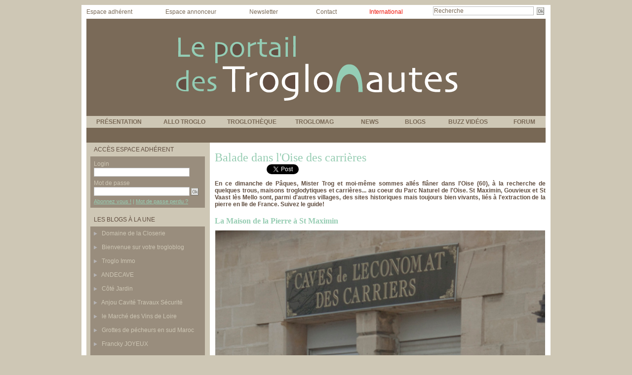

--- FILE ---
content_type: text/html; charset=UTF-8
request_url: https://www.troglonautes.com/Balade-dans-l-Oise-des-carrieres_a1035.html
body_size: 11870
content:
<!DOCTYPE html PUBLIC "-//W3C//DTD XHTML 1.0 Strict//EN" "http://www.w3.org/TR/xhtml1/DTD/xhtml1-strict.dtd">
<html xmlns="http://www.w3.org/1999/xhtml" xmlns:og="http://ogp.me/ns#" xmlns:fb="http://ogp.me/ns/fb#" xml:lang="fr" lang="fr">
<head>
<title>Balade dans l'Oise des carrières</title>
 
<meta http-equiv="Content-Type" content="text/html; Charset=UTF-8" />
<meta name="author" lang="fr" content="Renée Frank" />
<meta name="keywords" content="troglonautes, troglo, troglos, troglodyte, troglodytes, troglodytisme, communauté, artisans, associations, entreprises, passionnés, photos, vidéos, reportages, voyage, petites annonces, forum, agenda, intraterrestres, blogs" />
<meta name="description" content="En ce dimanche de Pâques, Mister Trog et moi-même sommes allés flâner dans l'Oise (60), à la recherche de quelques trous, maisons troglodytiques et carrières... au coeur du Parc Naturel de l'Oise. S..." />

<meta name="geo.position" content="47.2325516;0.0013995" />
<meta property="og:url" content="https://www.troglonautes.com/Balade-dans-l-Oise-des-carrieres_a1035.html" />
<meta name="image" property="og:image" content="https://www.troglonautes.com/photo/art/default/5374461-8018501.jpg?v=1364880109" />
<meta property="og:type" content="article" />
<meta property="og:title" content="Balade dans l'Oise des carrières" />
<meta property="og:description" content="En ce dimanche de Pâques, Mister Trog et moi-même sommes allés flâner dans l'Oise (60), à la recherche de quelques trous, maisons troglodytiques et carrières... au coeur du Parc Naturel de l'Oise. St Maximin, Gouvieux et St Vaast lès Mello sont, parmi d'autres villages, des sites historiques mais..." />
<meta property="og:site_name" content="Les Troglonautes" />
<meta property="twitter:card" content="summary_large_image" />
<meta property="twitter:image" content="https://www.troglonautes.com/photo/art/default/5374461-8018501.jpg?v=1364880109" />
<meta property="twitter:title" content="Balade dans l'Oise des carrières" />
<meta property="twitter:description" content="En ce dimanche de Pâques, Mister Trog et moi-même sommes allés flâner dans l'Oise (60), à la recherche de quelques trous, maisons troglodytiques et carrières... au coeur du Parc Naturel de l'Oise. S..." />
<link rel="stylesheet" href="/var/style/style_5.css?v=1442433004" type="text/css" />
<link rel="stylesheet" href="/var/style/style.3708470.css?v=1389018088" type="text/css" />
<link rel="stylesheet" href="/var/style/style.3735386.css?v=1331720227" type="text/css" />
<link rel="alternate" media="only screen and (max-width: 640px)" href="https://m.troglonautes.com/Balade-dans-l-Oise-des-carrieres_a1035.html" />
<link rel="canonical" href="https://www.troglonautes.com/Balade-dans-l-Oise-des-carrieres_a1035.html" />
<link rel="alternate" type="application/rss+xml" title="RSS" href="/xml/syndication.rss" />
<link rel="alternate" type="application/atom+xml" title="ATOM" href="/xml/atom.xml" />
<link rel="icon" href="/favicon.ico?v=1298147750" type="image/x-icon" />
<link rel="shortcut icon" href="/favicon.ico?v=1298147750" type="image/x-icon" />
 
<!-- Google file -->
<meta name="google-site-verification" content="VjhIkO9yf642X4QT64jgLT3hd3eEawiMDZps3OTU6Os" />
<script src="/_public/js/jquery-1.8.3.min.js?v=1731587507" type="text/javascript"></script>
<script src="/_public/js/regie_pub.js?v=1731587507" type="text/javascript"></script>
<script src="/_public/js/jquery.tools-1.2.7.min.js?v=1731587507" type="text/javascript"></script>
<script src="/_public/js/compress_jquery.ibox.js?v=1731587507" type="text/javascript"></script>
<script src="/_public/js/form.js?v=1731587507" type="text/javascript"></script>
<script src="/_public/js/compress_fonctions.js?v=1731587507" type="text/javascript"></script>
<script type="text/javascript">
/*<![CDATA[*//*---->*/
selected_page = ['article', ''];
selected_page = ['article', '5374461'];
var deploye3735988 = true;

function sfHover_3735988(id) {
	var func = 'hover';
	if ($('#css-responsive').length && parseInt($(window).width()) <= 800) { 
		func = 'click';
	}

	$('#' + id + ' li.titre' + (func == 'click' ? ' > a' : '')).on(func, 
		function(e) { 
			var obj  = (func == 'click' ? $(this).parent('li') :  $(this));
			if (func == 'click') {
				$('#' + id + ' > li').each(function(index) { 
					if ($(this).attr('id') != obj.attr('id') && !$(this).find(obj).length) {
						$(this).find(' > ul:visible').each(function() { $(this).hide(); });
					}
				});
			}
			if(func == 'click' || e.type == 'mouseenter') { 
				if (obj.find('ul:first:hidden').length)	{
					sfHoverShow_3735988(obj); 
				} else if (func == 'click') {
					sfHoverHide_3735988(obj);
				}
				if (func == 'click' && obj.find('ul').length)	return false; 
			}
			else if (e.type == 'mouseleave') { sfHoverHide_3735988(obj); }
		}
	);
}
function sfHoverShow_3735988(obj) {
	obj.find('ul').show();
}
function sfHoverHide_3735988(obj) {
	obj.find('ul').hide(); $('#menu_3735988 li.selected ul').show();
}

 var GBRedirectionMode = 'IF_FOUND';
/*--*//*]]>*/

</script>
<style type="text/css">
.mod_3708470 img, .mod_3708470 embed, .mod_3708470 table {
	 max-width: 668px;
}

.mod_3708470 .mod_3708470_pub {
	 min-width: 668px;
}

.mod_3708470 .mod_3708470_pub .cel1 {
	 padding: 0;
}

.mod_3708470 .photo.left .mod_3708470_pub, .mod_3708470 .photo.right .mod_3708470_pub {
	 min-width: 334px; margin: 15px 10px;
}

.mod_3708470 .photo.left .mod_3708470_pub {
	 margin-left: 0;
}

.mod_3708470 .photo.right .mod_3708470_pub {
	 margin-right: 0;
}

.mod_3708470 .para_8018475 .photo {
	 position: relative;
}

.mod_3708470 .para_8018501 .photo {
	 position: relative;
}

.mod_3708470 .para_8018558 .photo {
	 position: relative;
}

</style>

<!-- Google Analytics -->
<script type="text/javascript">

  var _gaq = _gaq || [];
  _gaq.push(['_setAccount', 'UA-20738891-1']);
  _gaq.push(['_trackPageview']);

  (function() {
    var ga = document.createElement('script'); ga.type = 'text/javascript'; ga.async = true;
    ga.src = ('https:' == document.location.protocol ? 'https://ssl' : 'http://www') + '.google-analytics.com/ga.js';
    var s = document.getElementsByTagName('script')[0]; s.parentNode.insertBefore(ga, s);
  })();

</script>
 
</head>

<body class="mep5">
<div id="main">
<table id="main_table_inner" cellspacing="0">
<tr>
<td class="z_col0_td_inner z_td_colonne" colspan="2">
<div id="z_col0">
	 <div class="z_col0_inner">
		 <div class="inner">
<!-- ********************************************** ZONE TITRE ********************************************** -->
<table cellpadding="0" cellspacing="0" id="mod_3708499" class="mod_3708499 wm-module module-responsive  module-combo nb-modules-3" style="position:relative">
<tr>
<td class="celcombo1">
<!-- menu_static 3708500 -->
<div id="ecart_before_3708500" class="ecart_col0 " style="display:none"><hr /></div>
<div id="mod_3708500" class="mod_3708500 wm-module fullbackground  menu_static colonne-b background-cell- ">
	 <div class="menu_ligne" style="//width:100%;//position:relative">
		 <div class="id1 cel1 keep-padding titre first">
			 <a href="/Espace-adherents_r15.html" data-link="rubrique,259409" >
				 Espace adhérent
			 </a>
		 </div>
		 <div class="id2 cel2 keep-padding titre ">
			 <a href="/Espace-annonceur_r16.html" data-link="rubrique,259410" >
				 Espace annonceur
			 </a>
		 </div>
		 <div class="id3 cel1 keep-padding titre ">
			 <a href="/newsletter/" data-link="newsletter," >
				 Newsletter
			 </a>
		 </div>
		 <div class="id4 cel2 keep-padding titre  last">
			 <a href="/forms/Contactez-nous_f1.html" data-link="formulaire,13910" >
				 Contact
			 </a>
		 </div>
	 <div class="break" style="_height:auto"></div>
	 </div>
</div>
</td>
<td class="celcombo2">
<!-- lien_perso 3708501 -->
<div id="ecart_before_3708501" class="ecart_col0 " style="display:none"><hr /></div>
<div id="mod_3708501" class="mod_3708501 wm-module fullbackground  module-lien_perso">
	 <div class="texte">
		 <a href="/International_r33.html" > International</a>
	 </div>
</div>
</td>
<td class="celcombo3">
<!-- recherche 3708502 -->
<div id="ecart_before_3708502" class="ecart_col0 " style="display:none"><hr /></div>
<div id="mod_3708502" class="mod_3708502 wm-module fullbackground  recherche type-1">
	 <form id="form_3708502" action="/search/" method="get" enctype="application/x-www-form-urlencoded" >
		 <div class="cel1">
			 			 <span><span class="cel">
<input type="text" style="width:200px" id="keyword_safe_3708502" name="keyword_safe_3708502" value="Recherche" class="button" onfocus="this.style.display='none'; document.getElementById('keyword_3708502').style.display='inline'; document.getElementById('keyword_3708502').focus()" /><input type="text" style="display:none;width:200px" id="keyword_3708502" name="keyword" value="" class="button" onblur="if (this.value == '') {this.style.display='none'; document.getElementById('keyword_safe_3708502').style.display='inline';}"  />			 </span><span class="cel">
<input type="image" src="/_images/icones/ok_3.gif?v=1731587505" alt="OK" title="OK" />
			 </span></span>
		 </div>
	 </form>
</div>
</td>
</tr>
</table>
<div id="ecart_after_3708499" class="ecart_col0" style="display:none"><hr /></div>

<!-- titre 3735987 -->
<div id="ecart_before_3735987" class="ecart_col0 " style="display:none"><hr /></div>
<div id="mod_3735987" class="mod_3735987 wm-module fullbackground "><div class="fullmod">
	 <div class="titre_image"><a href="https://www.troglonautes.com/"><img src="/photo/titre_3735987.png?v=1297366097" alt="troglonautes" title="troglonautes" class="image"/></a></div>
</div></div>
<div id="ecart_after_3735987" class="ecart_col0" style="display:none"><hr /></div>

<!-- menu_deployable 3735988 -->
<div id="ecart_before_3735988" class="ecart_col0 " style="display:none"><hr /></div>
<div id="mod_3735988" class="mod_3735988 module-menu_deployable wm-module fullbackground  colonne-a type-3 background-cell- " >
	 <div class="main_menu">
		 <ul id="menuliste_3735988">
			 <li data-link="rubrique,259401" class=" titre first " id="menuliste_3735988_1"><a href="/Presentation_r7.html" >PRÉSENTATION   </a>
			 	 <ul class="lvl0 "><li class="padding"><ul>
					 <li class="stitre responsive" style="display:none"><a href="/Presentation_r7.html" ><span class="fake-margin" style="display:none">&nbsp;</span>PRÉSENTATION   </a></li>
					 <li data-link="rubrique,259411" class=" stitre" ><a href="/L-association-les-Intraterrestes_r17.html" ><span class="fake-margin" style="display:none">&nbsp;</span>L'association</a>
					 <li data-link="rubrique,259413" class=" stitre" ><a href="/Le-projet-troglonautes-com_r18.html" ><span class="fake-margin" style="display:none">&nbsp;</span>Le projet</a>
					 <li data-link="article,2710892" class=" stitre slast" ><a href="/Devenir-adherent-de-Troglonautes-com_a53.html" ><span class="fake-margin" style="display:none">&nbsp;</span>Devenir adhérent</a>
				 </ul></li></ul>
			 </li>
			 <li data-link="rubrique,593102" class=" titre " id="menuliste_3735988_2"><a href="/ANNUAIRE_r46.html" >ALLO TROGLO</a>
			 	 <ul class="lvl0 "><li class="padding"><ul>
					 <li class="stitre responsive" style="display:none"><a href="/ANNUAIRE_r46.html" ><span class="fake-margin" style="display:none">&nbsp;</span>ALLO TROGLO</a></li>
					 <li data-link="rubrique,593105" class=" stitre" ><a href="/HEBERGEMENT_r48.html" ><span class="fake-margin" style="display:none">&nbsp;</span>Hébergement</a>
					 <li data-link="rubrique,593110" class=" stitre" ><a href="/GASTRONOMIE_r51.html" ><span class="fake-margin" style="display:none">&nbsp;</span>Gastronomie</a>
					 <li data-link="rubrique,593114" class=" stitre" ><a href="/SITES-TOURISTIQUES_r55.html" ><span class="fake-margin" style="display:none">&nbsp;</span>Sites touristiques</a>
					 <li data-link="rubrique,593117" class=" stitre" ><a href="/ECONOMIE-SOUTERRAINE_r58.html" ><span class="fake-margin" style="display:none">&nbsp;</span>Économie troglo</a>
					 <li data-link="rubrique,593122" class=" stitre" ><a href="/ARTS_r63.html" ><span class="fake-margin" style="display:none">&nbsp;</span>Arts</a>
					 <li data-link="rubrique,593126" class=" stitre" ><a href="/ASSOCIATIONS-INSTITUTIONNELS_r67.html" ><span class="fake-margin" style="display:none">&nbsp;</span>Associations</a>
					 <li data-link="rubrique,593129" class=" stitre slast" ><a href="/VOYAGES_r70.html" ><span class="fake-margin" style="display:none">&nbsp;</span>Voyages</a>
				 </ul></li></ul>
			 </li>
			 <li data-link="rubrique,259403" class=" titre " id="menuliste_3735988_3"><a href="/Troglotheque_r9.html" >TROGLOTHÈQUE    </a>
			 	 <ul class="lvl0 "><li class="padding"><ul>
					 <li class="stitre responsive" style="display:none"><a href="/Troglotheque_r9.html" ><span class="fake-margin" style="display:none">&nbsp;</span>TROGLOTHÈQUE    </a></li>
					 <li data-link="galerie,all" class=" stitre" ><a href="/photos/" ><span class="fake-margin" style="display:none">&nbsp;</span>Galerie Photos</a>
					 <li data-link="video," class=" stitre" ><a href="/videos/" ><span class="fake-margin" style="display:none">&nbsp;</span>Galerie Vidéo</a>
					 <li data-link="glossaire," class=" stitre" ><a href="/glossary/" ><span class="fake-margin" style="display:none">&nbsp;</span>Troglossaire</a>
					 <li data-link="rubrique,267345" class=" stitre" ><a href="/Editions-Livres_r30.html" ><span class="fake-margin" style="display:none">&nbsp;</span>Editions / Livres</a>
					 <li data-link="agenda,all" class=" stitre" ><a href="/agenda/" ><span class="fake-margin" style="display:none">&nbsp;</span>Agenda</a>
					 <li data-link="rubrique,268582" class=" stitre" ><a href="/Troglo-iMages_r38.html" ><span class="fake-margin" style="display:none">&nbsp;</span>Troglo'iMages</a>
					 <li data-link="rubrique,268596" class=" stitre slast" ><a href="/Troglokids_r39.html" ><span class="fake-margin" style="display:none">&nbsp;</span>Troglokids</a>
				 </ul></li></ul>
			 </li>
			 <li data-link="rubrique,259404" class=" titre " id="menuliste_3735988_4"><a href="/Troglomag_r10.html" >TROGLOMAG</a>
			 	 <ul class="lvl0 "><li class="padding"><ul>
					 <li class="stitre responsive" style="display:none"><a href="/Troglomag_r10.html" ><span class="fake-margin" style="display:none">&nbsp;</span>TROGLOMAG</a></li>
					 <li data-link="annonce,12954" class=" stitre" ><a href="/classifieds/Locations-immobilieres_pc12954.html" ><span class="fake-margin" style="display:none">&nbsp;</span>Troglo Immo</a>
					 <li data-link="rubrique,259415" class=" stitre" ><a href="/Deco-Travo_r20.html" ><span class="fake-margin" style="display:none">&nbsp;</span>Déco/travo</a>
					 <li data-link="rubrique,259416" class=" stitre" ><a href="/Troglo-Reglo_r21.html" ><span class="fake-margin" style="display:none">&nbsp;</span>Troglo Réglo</a>
					 <li data-link="rubrique,259414" class=" stitre" ><a href="/Troglo-Loisirs_r19.html" ><span class="fake-margin" style="display:none">&nbsp;</span>Troglo Loisirs</a>
					 <li data-link="rubrique,259419" class=" stitre" ><a href="/Globe-troglo_r23.html" ><span class="fake-margin" style="display:none">&nbsp;</span>Globe-Troglo</a>
					 <li data-link="rubrique,259420" class=" stitre slast" ><a href="/Troglo-dites_r24.html" ><span class="fake-margin" style="display:none">&nbsp;</span>Troglo'dites</a>
				 </ul></li></ul>
			 </li>
			 <li data-link="rubrique,269863" class=" titre " id="menuliste_3735988_5"><a href="/NEWS_r40.html" >NEWS</a>
			 	 <ul class="lvl0 "><li class="padding"><ul>
					 <li class="stitre responsive" style="display:none"><a href="/NEWS_r40.html" ><span class="fake-margin" style="display:none">&nbsp;</span>NEWS</a></li>
					 <li data-link="rubrique,269976" class=" stitre" ><a href="/locales_r41.html" ><span class="fake-margin" style="display:none">&nbsp;</span>locales</a>
					 <li data-link="rubrique,269978" class=" stitre" ><a href="/a-cote-de-chez-nous_r42.html" ><span class="fake-margin" style="display:none">&nbsp;</span>à coté de chez nous</a>
					 <li data-link="rubrique,269980" class=" stitre" ><a href="/troglopedia_r43.html" ><span class="fake-margin" style="display:none">&nbsp;</span>troglopédia</a>
					 <li data-link="rubrique,269981" class=" stitre" ><a href="/les-perles_r44.html" ><span class="fake-margin" style="display:none">&nbsp;</span>les perles</a>
					 <li data-link="rubrique,384526" class=" stitre slast" ><a href="/Le-guide-Troglopatte_r45.html" ><span class="fake-margin" style="display:none">&nbsp;</span>Le guide Troglopatte</a>
				 </ul></li></ul>
			 </li>
			 <li data-link="article,2707840" class=" titre " id="menuliste_3735988_6"><a href="/L-espace-blogueur-vous-est-ouvert-_a43.html" >BLOGS</a>
			 	 <ul class="lvl0 "><li class="padding"><ul>
					 <li class="stitre responsive" style="display:none"><a href="/L-espace-blogueur-vous-est-ouvert-_a43.html" ><span class="fake-margin" style="display:none">&nbsp;</span>BLOGS</a></li>
					 <li data-link="article,2707840" class=" stitre" ><a href="/L-espace-blogueur-vous-est-ouvert-_a43.html" ><span class="fake-margin" style="display:none">&nbsp;</span>Notre offre</a>
					 <li data-link="article,2708821" class=" stitre" ><a href="/Caracteristiques-d-un-Trogloblog_a45.html" ><span class="fake-margin" style="display:none">&nbsp;</span>Caractéristiques</a>
					 <li data-link="article,2708832" class=" stitre" ><a href="/Le-graphisme-de-votre-Trogloblog_a46.html" ><span class="fake-margin" style="display:none">&nbsp;</span>Graphisme</a>
					 <li data-link="article,2708890" class=" stitre" ><a href="/Le-Contenu-de-votre-Trogloblog_a47.html" ><span class="fake-margin" style="display:none">&nbsp;</span>Le contenu</a>
					 <li data-link="article,2708917" class=" stitre" ><a href="/La-Communaute-des-Troglonautes_a48.html" ><span class="fake-margin" style="display:none">&nbsp;</span>La communauté</a>
					 <li data-link="article,2708938" class=" stitre" ><a href="/Tarifs-Commander_a49.html" ><span class="fake-margin" style="display:none">&nbsp;</span>Tarifs/Commander</a>
					 <li data-link="creablog," class=" stitre slast" ><a href="/blogs/" ><span class="fake-margin" style="display:none">&nbsp;</span>Créer maintenant</a>
				 </ul></li></ul>
			 </li>
			 <li data-link="rubrique,259407" class=" titre " id="menuliste_3735988_7"><a href="/Buzzs-video_r13.html" >BUZZ VIDÉOS    </a></li>
			 <li data-link="forum,all" class=" titre last " id="menuliste_3735988_8"><a href="/forum/" >FORUM</a></li>
		 </ul>
	 <div class="break" style="_height:auto;"></div>
	 </div>
	 <div class="clear"></div>
	 <script type="text/javascript">sfHover_3735988('menuliste_3735988')</script>
</div>
<!-- ********************************************** FIN ZONE TITRE ****************************************** -->
		 </div>
	 </div>
</div>
</td>
</tr>

<tr class="tr_median">
<td class="z_col1_td_inner z_td_colonne before-main-colonne">
<!-- ********************************************** COLONNE 1 ********************************************** -->
<div id="z_col1" class="z_colonne">
	 <div class="z_col1_inner z_col_median">
		 <div class="inner">

<!-- login 3767165 -->
<div id="mod_3767165" class="mod_3767165 wm-module fullbackground module-responsive  module-login type-1">
	 <div class="entete"><div class="fullmod">
		 <span>Accès espace adhérent</span>
	 </div></div>
	 <form id="login_form_3767165" action="/Balade-dans-l-Oise-des-carrieres_a1035.html" method="post">
		 <div class="cel1 type-aff-2">
			 <input type="hidden" name="rident" value="true" />
			 <div class="ligne"><label for='r_login_3767165'>Login</label></div>
			 <div class="sep_bottom relative" style="float:left;position:relative"><input type="text" class="button" style="width:190px" name="r_login" id="r_login_3767165" /></div>
			 <div class="clear"></div>
			 <div class="ligne"><label for='r_password_3767165'>Mot de passe</label></div>
			 <div class="sep_bottom" style="float:left;position:relative"><input type="password" class="button button-password" style="width:190px" name="r_password" id="r_password_3767165" />&nbsp;<input type="image" src="/_images/icones/ok_3.gif?v=1731587505" alt="OK" title="OK" />
</div>
			 <div class="clear"></div>
			 <div class="liens">
				 <a href="/members/abo/">Abonnez vous !</a>
				  | <a href="/members/pass/">Mot de passe perdu ?</a>
			 </div>
		 </div>
	 </form>
</div>
<div id="ecart_after_3767165" class="ecart_col1"><hr /></div>

<!-- blogs 3708848 -->
<div id="ecart_before_3708848" class="ecart_col1 responsive" style="display:none"><hr /></div>
<div id="mod_3708848" class="mod_3708848 wm-module fullbackground  module-blogs">
	 <div class="entete"><div class="fullmod">
		 <span>Les blogs à la une</span>
	 </div></div>
	 <div class="blogs">
		 <div class="cel1 first">
			 <h3 class="titre">
				 <img class="image middle nomargin" src="https://www.troglonautes.com/_images/preset/puces/arrow60.png?v=1732287502" alt=""  /> 
				 <a href="https://www.troglonautes.com/domainecloserie/" onclick="window.open(this.href);return false;" >Domaine de la Closerie</a>
			 </h3>
		 </div>
		 <div class="cel2">
			 <h3 class="titre">
				 <img class="image middle nomargin" src="https://www.troglonautes.com/_images/preset/puces/arrow60.png?v=1732287502" alt=""  /> 
				 <a href="https://www.troglonautes.com/bienvenue/" onclick="window.open(this.href);return false;" >Bienvenue sur votre trogloblog</a>
			 </h3>
		 </div>
		 <div class="cel1">
			 <h3 class="titre">
				 <img class="image middle nomargin" src="https://www.troglonautes.com/_images/preset/puces/arrow60.png?v=1732287502" alt=""  /> 
				 <a href="https://www.troglonautes.com/trogloimmo/" onclick="window.open(this.href);return false;" >Troglo Immo</a>
			 </h3>
		 </div>
		 <div class="cel2">
			 <h3 class="titre">
				 <img class="image middle nomargin" src="https://www.troglonautes.com/_images/preset/puces/arrow60.png?v=1732287502" alt=""  /> 
				 <a href="https://www.troglonautes.com/landecave/" onclick="window.open(this.href);return false;" >ANDECAVE</a>
			 </h3>
		 </div>
		 <div class="cel1">
			 <h3 class="titre">
				 <img class="image middle nomargin" src="https://www.troglonautes.com/_images/preset/puces/arrow60.png?v=1732287502" alt=""  /> 
				 <a href="https://www.troglonautes.com/cotejardin37/" onclick="window.open(this.href);return false;" >Côté Jardin</a>
			 </h3>
		 </div>
		 <div class="cel2">
			 <h3 class="titre">
				 <img class="image middle nomargin" src="https://www.troglonautes.com/_images/preset/puces/arrow60.png?v=1732287502" alt=""  /> 
				 <a href="https://www.troglonautes.com/acts/" onclick="window.open(this.href);return false;" >Anjou Cavité Travaux Sécurité</a>
			 </h3>
		 </div>
		 <div class="cel1">
			 <h3 class="titre">
				 <img class="image middle nomargin" src="https://www.troglonautes.com/_images/preset/puces/arrow60.png?v=1732287502" alt=""  /> 
				 <a href="https://www.troglonautes.com/marchevinloire/" onclick="window.open(this.href);return false;" >le Marché des Vins de Loire</a>
			 </h3>
		 </div>
		 <div class="cel2">
			 <h3 class="titre">
				 <img class="image middle nomargin" src="https://www.troglonautes.com/_images/preset/puces/arrow60.png?v=1732287502" alt=""  /> 
				 <a href="https://www.troglonautes.com/troglossudmaroc/" onclick="window.open(this.href);return false;" >Grottes de pécheurs en sud Maroc</a>
			 </h3>
		 </div>
		 <div class="cel1">
			 <h3 class="titre">
				 <img class="image middle nomargin" src="https://www.troglonautes.com/_images/preset/puces/arrow60.png?v=1732287502" alt=""  /> 
				 <a href="https://www.troglonautes.com/franckjoyeux/" onclick="window.open(this.href);return false;" >Francky JOYEUX</a>
			 </h3>
		 </div>
		 <div class="cel2">
			 <h3 class="titre">
				 <img class="image middle nomargin" src="https://www.troglonautes.com/_images/preset/puces/arrow60.png?v=1732287502" alt=""  /> 
				 <a href="https://www.troglonautes.com/lestroglosverts/" onclick="window.open(this.href);return false;" >les Troglos Verts vous accueillent</a>
			 </h3>
		 </div>
		 <div class="cel1">
			 <h3 class="titre">
				 <img class="image middle nomargin" src="https://www.troglonautes.com/_images/preset/puces/arrow60.png?v=1732287502" alt=""  /> 
				 <a href="https://www.troglonautes.com/chateaudeparnay/" onclick="window.open(this.href);return false;" >Château de Parnay</a>
			 </h3>
		 </div>
		 <div class="cel2">
			 <h3 class="titre">
				 <img class="image middle nomargin" src="https://www.troglonautes.com/_images/preset/puces/arrow60.png?v=1732287502" alt=""  /> 
				 <a href="https://www.troglonautes.com/scalmel/" onclick="window.open(this.href);return false;" >Stanislas CALMEL</a>
			 </h3>
		 </div>
		 <div class="cel1">
			 <h3 class="titre">
				 <img class="image middle nomargin" src="https://www.troglonautes.com/_images/preset/puces/arrow60.png?v=1732287502" alt=""  /> 
				 <a href="https://www.troglonautes.com/davpierre/" onclick="window.open(this.href);return false;" >David GALERON - Taille de Pierre</a>
			 </h3>
		 </div>
		 <div class="cel2 last">
			 <h3 class="titre">
				 <img class="image middle nomargin" src="https://www.troglonautes.com/_images/preset/puces/arrow60.png?v=1732287502" alt=""  /> 
				 <a href="https://www.troglonautes.com/lachapellewalsh/" onclick="window.open(this.href);return false;" >La Chapelle Walsh</a>
			 </h3>
		 </div>
	 </div>
</div>
<div id="ecart_after_3708848" class="ecart_col1"><hr /></div>

<!-- video 3708846 -->
<div id="ecart_before_3708846" class="ecart_col1 responsive" style="display:none"><hr /></div>
<div id="mod_3708846" class="mod_3708846 wm-module fullbackground  module-video">
	 <div id="tabs_3708846" class="onglet"><ul>
			 <li class="selected"><a href="javascript:void(0)" onclick="change_tab(this, 3708846); ">Vidéo à la une</a></li>
			 <li ><a href="javascript:void(0)" onclick="change_tab(this, 3708846); "></a></li>
	 </ul><div class="clear"></div></div>
	 <div id="inner_3708846" class="inner_tabs">
		 <div id="content_tabs_3708846_0" >
			 <div class="cel1 mosaic nb-col-1">
			 <div class="encapse_bloc clear-x2 clear-x3 clear-x4" style="float:left; width: 200px;margin-top:5px;margin-bottom:5px">
				 <div style="margin:0 auto;width:145px;">
			 <div class="photo shadow "><a href="/Indiana-Jones-le-retour_a2451.html"> <img src="/_images/1.gif" alt="" class="play_16_9" />
 <img loading="lazy" src="https://www.troglonautes.com/photo/art/imagette_16_9/39769635-34088369.jpg?v=1574260402" alt="Indiana Jones..." title="Indiana Jones..."  />
					 <img loading="lazy" src="https://www.troglonautes.com/photo/art/large_x2_16_9/39769635-34088369.jpg?v=1574260403" alt="" class="responsive" style="display:none"/></a></div>
			 <div class="content" >
				 <div class="titre"><a href="/Indiana-Jones-le-retour_a2451.html">Indiana Jones, le retour</a></div>
				 <div class="infos">20/11/2019 | 2711 vues</div>
				 <div class="infos"></div>
			 </div>
				 </div>
			 </div>
				 <div class="clear"></div>
				 <div class="clear clearimportant"></div>
			 </div>
		 </div>
		 <div id="content_tabs_3708846_1" style='display:none'>
			 <div class="cel1 mosaic nb-col-1">
			 <div class="encapse_bloc clear-x2 clear-x3 clear-x4" style="float:left; width: 200px;margin-top:5px;margin-bottom:5px">
				 <div style="margin:0 auto;width:145px;">
			 <div class="photo shadow "><a href="/le-village-Troglobal_a616.html"> <img src="/_images/1.gif" alt="" class="play_16_9" />
 <img loading="lazy" src="https://www.troglonautes.com/photo/art/imagette_16_9/4309310-6503373.jpg?v=1338202259" alt="le village Troglobal" title="le village Troglobal"  />
					 <img loading="lazy" src="https://www.troglonautes.com/photo/art/large_x2_16_9/4309310-6503373.jpg?v=1435565444" alt="" class="responsive" style="display:none"/></a></div>
			 <div class="content" >
				 <div class="titre"><a href="/le-village-Troglobal_a616.html">le village Troglobal</a></div>
				 <div class="infos">28/05/2012 | 32729 vues</div>
				 <div class="infos"></div>
			 </div>
				 </div>
			 </div>
				 <div class="clear"></div>
				 <div class="clear clearimportant"></div>
			 </div>
		 </div>
	 </div>
</div>
<div id="ecart_after_3708846" class="ecart_col1"><hr /></div>

<!-- pub 3763703 -->
<div id="ecart_before_3763703" class="ecart_col1 responsive" style="display:none"><hr /></div>
<div id="ecart_after_3763703" class="ecart_col1"><hr /></div>

<!-- galerie 3763699 -->
<div id="ecart_before_3763699" class="ecart_col1 responsive" style="display:none"><hr /></div>
<div id="mod_3763699" class="mod_3763699 wm-module fullbackground  module-galerie type-2"><div class="fullmod">
	 <div class="entete"><div class="fullmod">
		 <span>Galerie photo</span>
	 </div></div>
			 <div class="cel1safe alone nb-col-1 with_text" style="overflow:hidden">
				 <div class="column clear-x2 clear-x3 clear-x4" style="float:left;position:relative;width:210px;padding:10px;padding-right:0">
					 <div class="vignette" style="width:208px; margin:0 auto;">
						 <a href="javascript:void(0)" rel="/index.php?preaction=galerie&amp;ibox&amp;id_photo=1231339&amp;hide_title=1&amp;autoclose=1" class="bg" style="display:block;background:url(/photo/gal/pic/crop-1231339.jpg?v=1297380854) no-repeat center center; height:160px;"></a>
					 </div>
				 </div>
				 <div class="clear"></div>
				 <div class="clear clearimportant"></div>
			 </div>
</div></div>
<div id="ecart_after_3763699" class="ecart_col1"><hr /></div>

<!-- espace 3763702 -->
<div id="ecart_before_3763702" class="ecart_col1 responsive" style="display:none"><hr /></div>
<div id="mod_3763702" class="mod_3763702 wm-module fullbackground "><hr /></div>
<div id="ecart_after_3763702" class="ecart_col1"><hr /></div>
<div id="mod_4170026" class="mod_4170026 wm-module module-sondage">
</div>
		 </div>
	 </div>
</div>
<!-- ********************************************** FIN COLONNE 1 ****************************************** -->
</td>
<td class="z_col2_td_inner z_td_colonne main-colonne">
<!-- ********************************************** COLONNE 2 ********************************************** -->
<div id="z_col2" class="z_colonne">
	 <div class="z_col2_inner z_col_median">
		 <div class="inner">
<div id="mod_3708470" class="mod_3708470 wm-module fullbackground  page2_article article-1035">
	 <div class="cel1">
		 <br class="texte clear" />
		 <div class="titre">
			 <h1 class="access">
				 Balade dans l'Oise des carrières
			 </h1>
		 </div>
<iframe class="sharing" src="//www.facebook.com/plugins/like.php?href=https%3A%2F%2Fwww.troglonautes.com%2FBalade-dans-l-Oise-des-carrieres_a1035.html&amp;layout=button_count&amp;show_faces=false&amp;width=100&amp;action=like&amp;colorscheme=light" scrolling="no" frameborder="0" allowTransparency="true" style="float:left; border:none; overflow:hidden; width:105px; height:20px;"></iframe>
<iframe class="sharing" allowtransparency="true" frameborder="0" scrolling="no" src="//platform.twitter.com/widgets/tweet_button.html?url=http%3A%2F%2Fxfru.it%2FZAdZmY&amp;counturl=https%3A%2F%2Fwww.troglonautes.com%2FBalade-dans-l-Oise-des-carrieres_a1035.html&amp;text=Balade%20dans%20l%27Oise%20des%20carri%C3%A8res&amp;count=horizontal" style="float:left;width:115px; height:20px;"></iframe>
<div class="clear"></div>
		 <br class="texte clear" />
		 <div class="chapeau" style="">
			 <h3 class="access">
				 En ce dimanche de Pâques, Mister Trog et moi-même sommes allés flâner dans l'Oise (60), à la recherche de quelques trous, maisons troglodytiques et carrières...  au coeur du Parc Naturel de l'Oise. St Maximin, Gouvieux et St Vaast lès Mello sont, parmi d'autres villages, des sites historiques mais toujours bien vivants, liés à l'extraction de la pierre en Ile de France. Suivez le guide!
			 </h3>
		 </div>
	 <div class="entry-content instapaper_body">
		 <div id="intertitre_1" class="intertitre before_top resize" style="margin-bottom:10px">
			 <br class="access"/>
			 <h2 class="access">La Maison de la Pierre à St Maximin</h2>
		 </div>
		 <div id="para_1" class="para_8018475 resize" style="">
			 <div class="photo shadow top" style="margin-bottom: 10px">
				 <img class=""  src="https://www.troglonautes.com/photo/art/default/5374461-8018475.jpg?v=1364880109" alt="Balade dans l'Oise des carrières" title="Balade dans l'Oise des carrières" width="668" />
			 </div>
			 <div class="texte">
				 <div class="access firstletter">
					 La roche calcaire extraite dans le Sud de l'Oise depuis plus de vingt siècles a servi à bâtir de nombreux bâtiments prestigieux, dont les thermes de Cluny dès l'époque gallo-romaine et l'Hôtel des Invalides à Paris. Huit carrières sont encore en activité dont cinq à St Maximin. D'abord souterraines, elles sont à ciel ouvert depuis le milieu de XIXème siècle où de nouveaux bancs ont été découverts à l'occasion du creusement d'une tranchée de chemin de fer. Certaines ont ensuite servi de champignonnières pour la culture du&nbsp; célèbre champignon de Paris. <br />  En arrivant dans le village, nous tombons sur un bâtiment administratif dont la porte est surmontée d'une pancarte ECONOMAT DES CARRIERS. De petites maisons coquettes à flanc de coteau, souvent dotées de caves, rappellent comme en d'autres lieux ( Bourré par exemple, en Indre et Loire), qu'une communauté portugaise a dû venir s'installer ici pour travailler dans les carrières. <br />  La Maison de la Pierre est installée dans ce centre du village, devant le front de taille de la carrière Parrain, en cours de restauration, et destinée à accueillir un parcours pédagogique sur les métiers des carrières : la taille, les champignons, mais aussi la géologie. Des stages de sculpture sont également organisés et un bel espace d'exposition de pierre et de verre est dédié à l'univers de la pierre. On peut visiter le lieu dit de La Tranchée, carrière à ciel ouvert décrivant les techniques d'extraction au XIXème siècle et y observer une végétation typiquement calcicole. <br />  Attention, la Carrière Parrain&nbsp; ne se visite que le mercredi après-midi et la Tranchée tous les premiers dimanches, de mai à octobre, et uniquement sur réservation. Un bon début, à encourager! <br />   <br />  Maison de la Pierre <br />  22 rue Jean Jaurès, 60740 Saint Maximin <br />  tel:03 44 61 18 54 <br />  www.mdpso.canalblog.com
				 </div>
			 </div>
			 <div class="clear"></div>
		 </div>
		 <div id="intertitre_2" class="intertitre before_top resize" style="margin-bottom:10px">
			 <br class="access"/>
			 <h2 class="access">Le village troglodytique de Gouvieux</h2>
		 </div>
		 <div id="para_2" class="para_8018501 resize" style="">
			 <div class="photo shadow top" style="margin-bottom: 10px">
				 <img class="" loading="lazy"  src="https://www.troglonautes.com/photo/art/default/5374461-8018501.jpg?v=1364880109" alt="Balade dans l'Oise des carrières" title="Balade dans l'Oise des carrières" width="668" />
			 </div>
			 <div class="texte">
				 <div class="access firstletter">
					 Voilà un village qui s'intéresse à ses troglos où, même sans le flair légendaire des Trogs, n'importe quel visiteur de passage peut trouver le site niché à flanc de coteau, cela grâce à des pancartes (et un grand parking) signalant le village troglodytique. Il faut applaudir à cette initiative, d'autant plus que la mairie s'est lancée dans une politique d'achat et de rénovation des troglos. La dernière en date : une ancienne discothèque, située dans les anciennes carrières, tout juste rénovée. La mairie a également racheté la Maison de la vigne et une maison particulière, afin d'y développer des activités artisanales. La rue située à flanc de coteau offre un charmant alignement de maisons troglodytiques basses à un seul niveau, aux portes et aux&nbsp; volets peints, avec de petits rideaux de dentelles désuets. On aperçoit à travers une fenêtre un très beau travail de poterie...&nbsp; Les jardinets sont situés de l'autre côté de la rue, et même en cette silencieuse et glaciale après-midi de dimanche de Pâques, la balade est charmante. Comme si le temps s'était arrêté à Gouvieux. Une image de carte postale d'autrefois...La végétation dégouline du coteau qui demande probablement à être quelque peu entretenu. Les Godviciens - c'est leur nom - possèdent un petit coin de paradis aux portes de Paris, avec vue sur une verte vallée. On adore!
				 </div>
			 </div>
			 <div class="clear"></div>
		 </div>
		 <div id="intertitre_3" class="intertitre before_top resize" style="margin-bottom:10px">
			 <br class="access"/>
			 <h2 class="access">Randonnée des carrières à St Vaast lès Melo</h2>
		 </div>
		 <div id="para_3" class="para_8018558 resize" style="">
			 <div class="photo shadow top" style="margin-bottom: 10px">
				 <img class="" loading="lazy"  src="https://www.troglonautes.com/photo/art/default/5374461-8018558.jpg?v=1364880110" alt="Balade dans l'Oise des carrières" title="Balade dans l'Oise des carrières" width="668" />
			 </div>
			 <div class="texte">
				 <div class="access firstletter">
					 Saviez-vous que le Palais de Justice ou l'église de la Trinité ont été construits avec la pierre de St Vaast lès Melo, comme d'autres sites parisiens célèbres? Une des fiches de promenade du syndicat touristique du Sud de l'Oise propose une randonnée pédestre balisée de 9,5 km, et d'une durée de 3h00 autour du patrimoine de ce territoire particulier : village à flanc de coteau, carrières à ciel ouvert, en activité ou abandonnées où la nature reprend ses droits, étangs et pelouses calcicoles, petit patrimoine et très belle église à la silhouette typique de la région. On pense à celle d'Auvers sur Oise peinte par Van Gogh...&nbsp; <br />  Du nom de celui qui, d'après la légende, instruisit Clovis au christianisme avant son baptême par St Rémi, St Vaas lès Melo revêt cet aspect touffu que peuvent avoir les villages bâtis le long des chemins qui menaient les ouvriers carriers à leur travail. La pierre est omniprésente et les maisons se sont construites avec la pierre extraite des caves enfoncées dans le coteau. Nous n'avons cependant pas trouvé les vestiges d'un joli village troglodyte comme à Gouvieux. <br />  Il semblerait que dans la jungle urbaine de Creil, à quelques encâblures de St Vaast et de Gouvieux, il y ait aussi des vestiges de troglos...&nbsp; Mais nous n'avons pas eu le temps de nous aventurer dans ces décors post industriels, où l'Oise semble enfermée dans un douloureux carcan de béton fissuré et de métal rouillé. Si vous avez des photos de ces maison d'autrefois, n'hésitez pas à nous les envoyer sur contact@troglonautes.com. <br />   <br />  Au sujet des carrières de l'Oise, Mister Trog vous en dira bientôt&nbsp; plus. <br />  Il y a aussi en ce moment une exposition intitulée DES CARRIERES ET DES HOMMES au Musée des Arts et Métiers à Paris ( ce sera l'objet d'un prochain reportage). <br />  J'ai aussi repéré quelques videos d'un certain chtitaupe sur youtube, dont je vous invite à suivre les déambulations souterraines. Chtitaupe, les Trogs te saluent! <br />   <br />  à suivre... <br />   <br />   <br />  Lady Trog <br />   <br />  <strong>Rejoignez nous sur notre page facebook : </strong><a class="liens" href="https://www.facebook.com/troglonautes"><strong>https://www.facebook.com/troglonautes</strong></a>  <br />  Vous avez aimé cet article, cliquez sur “j’aime”. <br />   <br />   <br />   <br />  
				 </div>
			 </div>
			 <div class="clear"></div>
		 </div>
	 </div>
		 <br class="texte clear" />
		 <br class="texte clear" />
		 <div class="auteur">
			 <div class="access">Rédigé par Renée Frank le Mardi 2 Avril 2013 à 07:16 | Lu 4309 fois</div>
		 </div>
		 <br class="texte clear" />
			 <div class="auteur social">
				 <a target="_blank" href="http://www.facebook.com/share.php?u=https%3A%2F%2Fwww.troglonautes.com%2FBalade-dans-l-Oise-des-carrieres_a1035.html"><img src="/_images/addto/facebook.png?v=1732287175" alt="Facebook" title="Facebook" /></a>
				 <a target="_blank" href="http://twitter.com/intent/tweet?text=Balade+dans+l%27Oise+des+carri%C3%A8res+http%3A%2F%2Fxfru.it%2FZAdZmY"><img src="/_images/addto/twitter.png?v=1732287176" alt="Twitter" title="Twitter" /></a>
				 <a target="_blank" href="http://www.google.com/bookmarks/mark?op=edit&amp;bkmk=https%3A%2F%2Fwww.troglonautes.com%2FBalade-dans-l-Oise-des-carrieres_a1035.html"><img src="/_images/addto/google.png?v=1732287176" alt="Google" title="Google" /></a>
				 <a target="_blank" href="http://reddit.com/submit?url=https%3A%2F%2Fwww.troglonautes.com%2FBalade-dans-l-Oise-des-carrieres_a1035.html&amp;title=Balade+dans+l%27Oise+des+carri%C3%A8res"><img src="/_images/addto/reddit.png?v=1732287176" alt="Reddit" title="Reddit" /></a>
				 <a target="_blank" href="http://www.viadeo.com/shareit/share/?url=https%3A%2F%2Fwww.troglonautes.com%2FBalade-dans-l-Oise-des-carrieres_a1035.html"><img src="/_images/addto/viadeo.png?v=1732287176" alt="Viadeo" title="Viadeo" /></a>
				 <a target="_blank" href="http://pinterest.com/pin/create/button/?url=https%3A%2F%2Fwww.troglonautes.com%2FBalade-dans-l-Oise-des-carrieres_a1035.html&amp;description=Balade+dans+l%27Oise+des+carri%C3%A8res"><img src="/_images/addto/pinterest.png?v=1732287176" alt="Pinterest" title="Pinterest" /></a>
			 </div>
<br />		 <br class="texte clear" />
		 <div class="boutons_ligne" id="boutons">
<a class="bt-mail" rel="nofollow" href="/send/5374461/"><img src="/_images/icones/bt_mail_3.gif?v=1731587505" class="image middle" alt="Envoyer à un ami" title="Envoyer à un ami"  />&nbsp;Envoyer à un ami</a>			 &nbsp;&nbsp;
<a class="bt-print" rel="nofollow" onclick="window.open(this.href,'_blank', 'width=600, height=800, scrollbars=yes, menubar=yes, resizable=yes');return false;" href="/Balade-dans-l-Oise-des-carrieres_a1035.html?print=1"><img src="/_images/icones/bt_print_3.gif?v=1731587505" class="image middle" alt="Version imprimable" title="Version imprimable"  />&nbsp;Version imprimable</a>			 &nbsp;&nbsp;
<a class="bt-plus" href="javascript:void(0)" onclick="javascript:setSize(10, 'access')"><img src="/_images/icones/bt_fontplus_3.gif?v=1731587505" class="image pointer middle" alt="Augmenter la taille du texte" title="Augmenter la taille du texte"  />&nbsp;Augmenter la taille du texte</a>			 &nbsp;&nbsp;
<a class="bt-moins" href="javascript:void(0)" onclick="javascript:setSize(-10, 'access')"><img src="/_images/icones/bt_fontmoins_3.gif?v=1731587505" class="image pointer middle" alt="Diminuer la taille du texte" title="Diminuer la taille du texte"  />&nbsp;Diminuer la taille du texte</a>		 </div>
 
		 <br />
		 <!-- page2_commentaire -->
		 <a id="comments"></a>
		 <div id="mod_3735386" class="param_commentaire view_comment mod_3735386 wm-module fullbackground ">
			 <div class="cel1">
				 <div class="infos">
					 <a href="/Balade-dans-l-Oise-des-carrieres_a1035.html?com#comments">Ajouter un commentaire</a>
				 </div>
				 <div class="clear separate"><hr /></div>
		 </div>
		 </div>
 
	 </div>
</div>
<div id="ecart_after_3708470" class="ecart_col2" style="display:none"><hr /></div>
		 </div>
	 </div>
</div>
<!-- ********************************************** FIN COLONNE 2 ****************************************** -->
</td>
</tr>

<tr>
<td class="z_col100_td_inner z_td_colonne" colspan="2">
<!-- ********************************************** ZONE OURS ********************************************** -->
<div id="z_col100" class="z_colonne">
	 <div class="z_col100_inner">
		 <div class="inner">

<!-- espace 3767106 -->
<div id="mod_3767106" class="mod_3767106 wm-module fullbackground "><hr /></div>
<div id="ecart_after_3767106" class="ecart_col100" style="display:none"><hr /></div>

<!-- html 3862049 -->
	 <div  style="text-align:center; width:910px; background-color:#786855;  margin-left:10px; padding-top:10px;" >
						 <a href="http://www.facebook.com/profile.php?id=100002104041140" style="height: 46px; line-height: 46px" onclick="window.open(this.href); return false"><img src="/_images/services_web2/set2/facebook.png" alt="Facebook" title="Facebook" /></a>
				
						 <a href="http://twitter.com/troglonautes" style="height: 46px; line-height: 46px" onclick="window.open(this.href); return false"><img src="/_images/services_web2/set2/twitter.png" alt="Twitter" title="Twitter" /></a>

<a href="http://www.wattimpact.com/sceau2.aspx?urlreferrer=http://www.troglonautes.com"  target="_blank"><img src="http://stats.wattimpact.com/images/025483106b234a66bb9250a197ba82ef_235_45v2010.imgw" border="0" alt="Vignette wattimpact.com"/></a></div>
<div id="ecart_after_3862049" class="ecart_col100" style="display:none"><hr /></div>

<!-- ours 3708471 -->
<div id="ecart_before_3708471" class="ecart_col100 responsive" style="display:none"><hr /></div>
<div id="mod_3708471" class="mod_3708471 wm-module fullbackground  module-ours"><div class="fullmod">
	 <div class="legal">
		 <a href=Mentions-Legales_a57.html>Mentions légales</a>
	 </div>
	 <div class="bouton">
		 <a href="/sitemap/">Plan du site</a>
		 <span> | </span>
		 <img src="/_images/icones/rssmini.gif" alt="RSS" class="image" /> <a href="/feeds/">Syndication</a>
	</div>
</div></div>
<div id="ecart_after_3708471" class="ecart_col100" style="display:none"><hr /></div>

<!-- html 3767035 -->
	 <img src="http://www.troglonautes.com/docs/logotroglo.jpg" style="height:50px; width:auto; padding-left:230px;" />
<img src="http://www.troglonautes.com/docs/logo troglotheque.jpg" style="height:50px; width:auto; text-align: center;" />
</div>

		 </div>
	 </div>
</div>
<!-- ********************************************** FIN ZONE OURS ****************************************** -->
</td>
</tr>
</table>

</div>
<script type="text/javascript">
/*<![CDATA[*//*---->*/
recharge('mod_4170026', '/mymodule/4170026/', '', 'java=false&ajax=true&nodoctype=1');

$(function() {
    var ok_search = false;
    var search = document.location.pathname.replace(/^(.*)\/search\/([^\/]+)\/?(.*)$/, '$2');
    if (search != '' && search != document.location.pathname)	{ 
        ok_search = true;
    } else {
        search = document.location.search.replace(/^\?(.*)&?keyword=([^&]*)&?(.*)/, '$2');
        if (search != '' && search != document.location.search)	{
            ok_search = true;
        }
    }
    if (ok_search) {
        $('#icon-search-3708502').trigger('click');
        $('#keyword_safe_3708502').hide(); 
        $('#keyword_3708502').val(decodeURIComponent(search).replace('+', ' ')).show();
    }
});
if (typeof wm_select_link === 'function') wm_select_link('.mod_3735988 li', function(obj) { obj.parents('li.titre').addClass('selected'); });

function rollover_3763699(over, id, obj) 
	{
	if (over)	{ document.getElementById('div_opacity_3763699_' + id).style.display = '';}
	else		{ document.getElementById('div_opacity_3763699_' + id).style.display = 'none';}
	}
recharge_async('', '/mymodule/3763699/', 'ajax=true&java=false&w=216&noajax_external=1&save_cache=1&no_init_memcache_jscss=1');

/*--*//*]]>*/
</script>
</body>

</html>


--- FILE ---
content_type: text/html; charset=UTF-8
request_url: https://www.troglonautes.com/mymodule/3763699/
body_size: 729
content:
<!doctype html>
<html>
<head>
<title></title>
<meta name="robots" content="noindex" /></head>
<body>
<div id="mod_3763699" class="mod_3763699  module-galerie type-2"><div class="fullmod">
	 <div class="entete"><div class="fullmod">
		 <span>Galerie photo</span>
	 </div></div>
			 <div class="cel1safe alone nb-col-1 with_text" style="overflow:hidden">
				 <div class="column clear-x2 clear-x3 clear-x4" style="float:left;position:relative;width:210px;padding:10px;padding-right:0">
					 <div class="vignette" style="width:208px; margin:0 auto;">
						 <a href="javascript:void(0)" onclick="showIbox('/index.php?preaction=galerie&amp;id_photo=2006431&amp;ibox&amp;hide_title=1&amp;autoclose=1')" class="bg" style="display:block;background:url(https://www.troglonautes.com/photo/gal/pic/crop-2006431.jpg?v=1359050346) no-repeat center center; height:160px;"></a>
					 </div>
				 </div>
				 <div class="clear"></div>
				 <div class="clear clearimportant"></div>
			 </div>
</div></div>
<script id="script_after" type="text/javascript">
/*<![CDATA[*//*---->*/

function rollover_3763699(over, id, obj) 
	{
	if (over)	{ document.getElementById('div_opacity_3763699_' + id).style.display = '';}
	else		{ document.getElementById('div_opacity_3763699_' + id).style.display = 'none';}
	}
 
/*--*//*]]>*/
</script>
</body>
</html>
